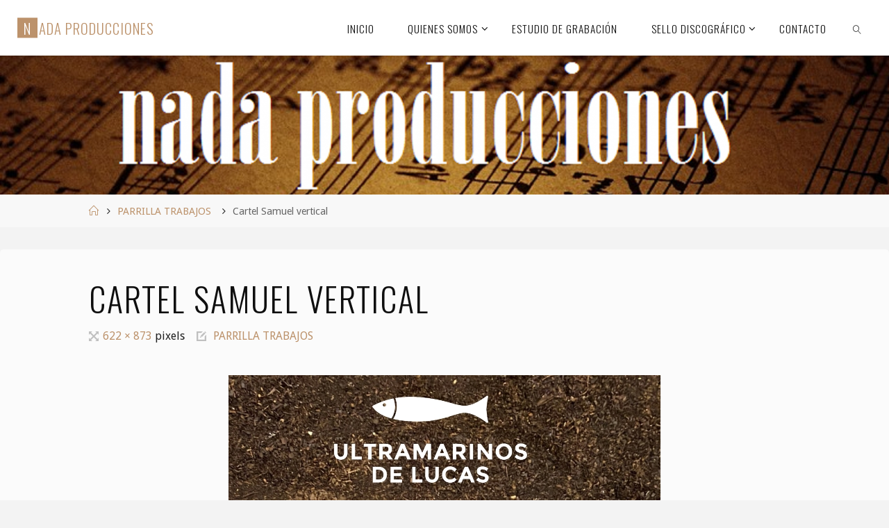

--- FILE ---
content_type: text/css
request_url: https://nadaproducciones.com/wp-content/themes/liquido/style.css?ver=1.8.8
body_size: 7745
content:
/*
Theme Name: Liquido
Theme URI: http://www.cryoutcreations.eu/wordpress-theme/fluida
Description: Liquido is a gorgeous brand new theme that builds on top of an already amazing theme - Fluida.  It’s responsive, light, SEO ready and highly customizable. All premium features are present like WooCommerce support, translation and RTL ready, Google fonts, customizable landing page and slider, Guttenberg blocks and more.
Author: Cryout Creations
Author URI: http://www.cryoutcreations.eu
Version: 1.0.1.2
License: GNU General Public License v3.0
License URI: http://www.gnu.org/licenses/gpl-3.0.html
Tags: one-column, two-columns, three-columns, right-sidebar, left-sidebar, grid-layout, custom-background, custom-colors, custom-header, flexible-header, custom-menu, featured-image-header, featured-images, front-page-post-form, full-width-template, footer-widgets, microformats, post-formats, rtl-language-support, sticky-post, theme-options, threaded-comments, translation-ready, e-commerce, entertainment, news
Template: fluida
Text Domain: liquido

Liquido WordPress Theme - Copyright 2019, Cryout Creations - http://www.cryoutcreations.eu
This theme, like WordPress, is licensed under the GPL.
*/

/* HEADER */
.fluida-menu-animation #site-header-main.header-fixed,
.fluida-menu-animation #site-header-main.header-fixed .menu-search-animated,
.fluida-menu-animation .header-fixed #sheader,
.fluida-menu-animation .header-fixed .identity,
.fluida-menu-animation .header-fixed #access div > ul > li > a {
    height: 60px;
    line-height: 60px;
}

.fluida-menu-animation .header-fixed #branding {
	height: 60px;
}

#sheader a::before {
    font-size: 0.9em;
}


/* ARTICLE */
.post-continue-container {
    margin-top: 1.5em;
}

a.continue-reading-link {
    padding: 0 1.6em;
}

a.continue-reading-link i.icon-angle-right,
.continue-reading-link span::after {
    display: none;
}

a.continue-reading-link:before {
    opacity: 1;
}

a.continue-reading-link:hover:before {
	opacity: 0;
}

a.continue-reading-link:before {
	top: 0;
    left: 0;
}

a.continue-reading-link:hover:before {
    top: 100%;
    left: 0;
}

.continue-reading-link span {
    text-transform: uppercase;
}

.fluida-elementradius article,
.fluida-elementradius .sidey,
.fluida-elementradius .page-number,
.fluida-elementradius #cryout_ajax_more_trigger,
.fluida-elementradius #content .searchform,
.fluida-elementradius.fluida-normalizedtags #content .tagcloud a,
.fluida-elementradius button,
.fluida-elementradius input[type],
.fluida-elementradius textarea,
.fluida-elementradius a[class^="staticslider-button"],
.fluida-elementradius .seriousslider.seriousslider-theme .seriousslider-caption-buttons a {
    border-radius: 5px;
}

.fluida-elementradius #access .searchform {
    border-radius: 0 0 5px 5px;
}

.entry-meta .icon-metas::before {
    opacity: 0.25;
}

.entry-meta span:hover i::before {
    -webkit-transform: rotateY(0);
    -ms-transform: rotateY(0);
    transform: rotateY(0);
    opacity: 1;
}

.entry-title a,
.entry-title a:hover {
    border: none;
}

.entry-title a {
    -webkit-transition: .4s background-color ease-out;
    transition: .4s background-color ease-out;
}

textarea,
select,
input[type="text"],
input[type="password"],
input[type="email"],
input[type="color"],
input[type="date"],
input[type="datetime"],
input[type="datetime-local"],
input[type="month"],
input[type="number"],
input[type="range"],
input[type="search"],
input[type="tel"],
input[type="time"],
input[type="url"],
input[type="week"] {
    padding: 1em;
}

button,
input[type="button"],
input[type="submit"],
input[type="reset"] {
    /* padding: 1em 2em;
    font-size: 1em; */
    text-transform: uppercase;
}

.entry-content h1,
.entry-content h2,
.entry-content h3,
.entry-content h4,
.lp-text-content h1,
.lp-text-content h2,
.lp-text-content h3,
.lp-text-content h4 {
    text-transform: uppercase;
}

.entry-content h5,
.entry-content h6,
.lp-text-content h5,
.lp-text-content h6 {
    text-transform: uppercase;
    font-weight: 300;
    letter-spacing: 5px;
}

.fluida-comment-placeholder #commentform > p {
    font-size: 1em;
}

article.hentry .post-thumbnail-container > a.responsive-featured-image img {
    -webkit-transition: .3s opacity ease-out, .3s transform ease-out;
    transition: .3s opacity ease-out, .3s transform ease-out;
}

article.hentry .post-thumbnail-container > a.responsive-featured-image:hover img {
    -webkit-transform: scale(1.1);
    transform: scale(1.1);
}

.entry-title,
#reply-title,
.woocommerce .main .page-title,
.woocommerce .main .entry-title {
    text-transform: uppercase;
    letter-spacing: 2px;
}

.main .page-title,
.page-title strong {
    text-transform: uppercase;
    text-decoration: none;
    font-weight: bold;
}

#comments-title span {
    text-transform: uppercase;
    font-weight: bold;
}

.commentlist .author-name,
.commentlist .author-name a {
    text-transform: uppercase;
    text-decoration: none;
}

.comment-author {
    line-height: 60px;
}

#nav-below .nav-previous a::before,
#nav-below .nav-next a::before {
    height: 2px;
}

.comment .reply a {
    font-weight: bold;
    letter-spacing: 0;
}


/* WIDGETS */
.widget-area a:link,
#nav-below a,
#author-info #author-link a,
#commentform a {
    -webkit-transition: .2s color ease-out;
    transition: .2s color ease-out;
}


/* FOOTER */
.footermenu ul li a {
    font-size: 0.9em;
}

#site-copyright {
    line-height: 1.5;
}


/* LANDING PAGE */
.lp-staticslider .staticslider-caption,
.seriousslider.seriousslider-theme .seriousslider-caption {
    max-width: none;
}

.lp-staticslider .staticslider-caption-title,
.seriousslider.seriousslider-theme .seriousslider-caption-title {
    font-size: 7em;
    line-height: 1.3;
	letter-spacing: 0;
}

@media (max-width: 1200px) {
    .lp-staticslider .staticslider-caption-title,
    .seriousslider.seriousslider-theme .seriousslider-caption-title {
        font-size: 6em;
    }
}

@media (max-width: 800px) {
    .lp-staticslider .staticslider-caption-title,
    .seriousslider.seriousslider-theme .seriousslider-caption-title {
        font-size: 5em;
    }
}

.lp-staticslider .staticslider-caption-text,
.seriousslider.seriousslider-theme .seriousslider-caption-text {
    font-style: italic;
}

.main .lp-text-title,
.main .lp-section-header {
	opacity: 0.5;
}

.main .lp-block-title,
.main .lp-box-title,
.main .lp-text-title,
.lp-section-header .lp-section-title {
    letter-spacing: 0;
    text-transform: uppercase;
}

.lp-section-header .lp-section-desc {
	font-style: italic;
}

.lp-block i::after {
    height: 2px;
}

.lp-boxes-animated .lp-box-title {
    font-size: 3.2em;
    opacity: 0.5;
	-webkit-transition: opacity .5s ease-out;
	transition: opacity .5s ease-out;
}

.lp-boxes-animated .lp-box:hover .lp-box-title {
    opacity: 1;
}

@media (max-width: 1200px) {

    .lp-boxes-animated .lp-box-title {
        font-size: 2.5em;
    }

    .lp-boxes-animated .lp-box-text-inside {
        display: none;
    }

}

.lp-text-content {
    max-width: 75%;
    margin: 0 auto;
    font-size: 1.1em;
}

.lp-box-readmore {
    text-transform: uppercase;
}

.lp-boxes-animated .lp-box .lp-box-readmore > i::before {
    vertical-align: text-bottom;
}

#cryout_ajax_more_trigger > span::before {
    font-size: 1em;
}

.staticslider-caption-buttons {
    margin-top: 3em;
}

a[class^="staticslider-button"],
.seriousslider.seriousslider-theme .seriousslider-caption-buttons a {
    font-size: 1em;
}

/* FIN */
